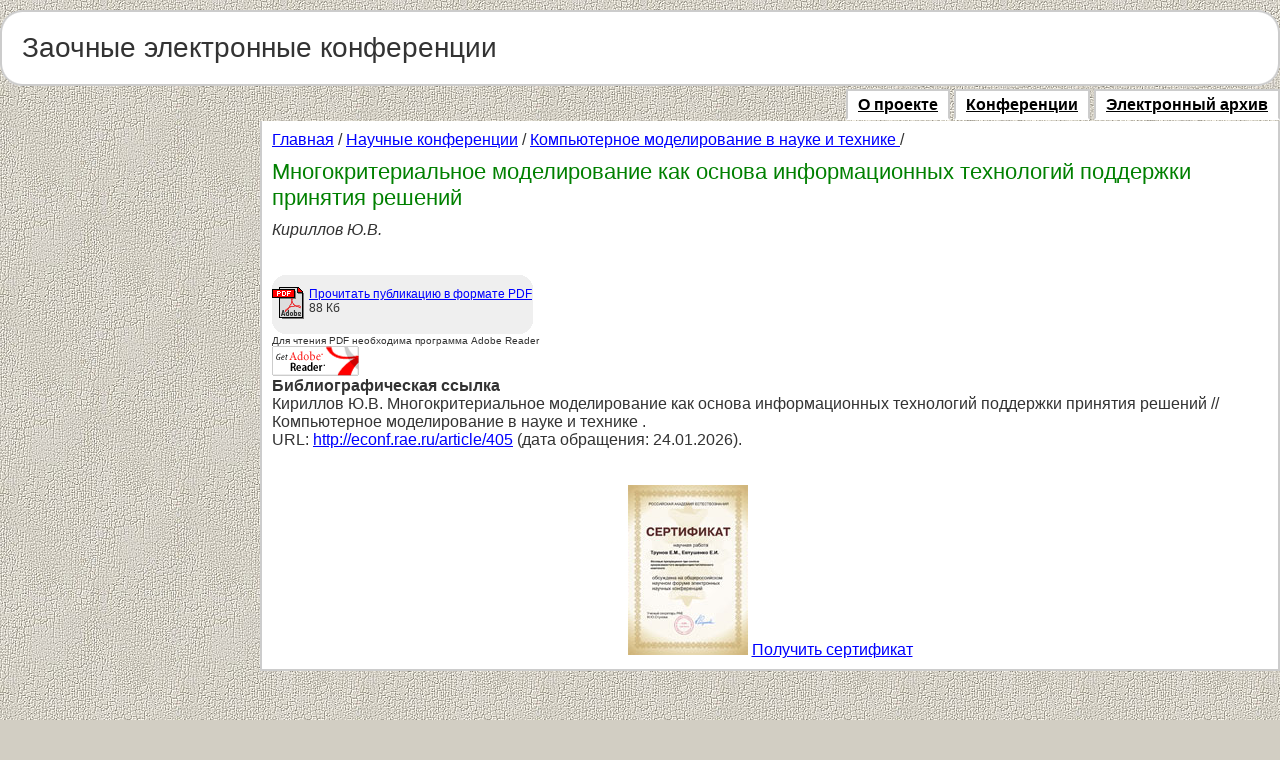

--- FILE ---
content_type: text/html; charset=cp1251
request_url: https://econf.rae.ru/article/405
body_size: 3261
content:
<!DOCTYPE HTML PUBLIC "-//W3C//DTD HTML 4.0 Transitional//EN">
<html>
<head>
<title>Многокритериальное моделирование как основа информационных технологий поддержки принятия решений -  Заочные электронные конференции</title>
<meta name="keywords" content="заочная, электронная, конференция">
<meta name="description" content="Заочные электронные конференции">
<meta http-equiv="content-type" content="text/html; charset=windows-1251"> 
<script src="/JsHttpRequest/JsHttpRequest.js" type="text/javascript" language="javascript"></script>
<script src="/script/main.js" type="text/javascript" language="javascript"></script>
<link rel="stylesheet" href="/styles/style.css" type="text/css">
<link rel="stylesheet" href="/styles/style_forum.css" type="text/css">

	<!-- Add jQuery library -->
	<script type="text/javascript" src="/js/fancyBox/lib/jquery-1.10.1.min.js"></script>

	<!-- Add mousewheel plugin (this is optional) -->
	<script type="text/javascript" src="/js/fancyBox/lib/jquery.mousewheel-3.0.6.pack.js"></script>

	<!-- Add fancyBox main JS and CSS files -->
	<script type="text/javascript" src="/js/fancyBox/source/jquery.fancybox.js?v=2.1.5"></script>
	<link rel="stylesheet" type="text/css" href="/js/fancyBox/source/jquery.fancybox.css?v=2.1.5" media="screen" />

	<script type="text/javascript">
		$(document).ready(function() {
			/*
			 *  Simple image gallery. Uses default settings
			 */
			$('.fancybox').fancybox({
	             		'beforeShow': function() {
	             			var article_title = $(this.element).attr('article_title');
	              		var fio= $(this.element).attr('fio');
					$("#authors").val(fio);					
					$("#article_name").val(article_title);					
				}
			});


	$("#send_submit").click(function(e){
		var email= $("#fio").val();
		var email= $("#address").val();
		var email= $("#phone").val();
		var email= $("#email").val();
		if (fio == '') {alert('Заполните все поля формы!');return false;}
		if (address == '') {alert('Заполните все поля формы!');return false;}
		if (phone == '') {alert('Заполните все поля формы!');return false;}
		if (email == '') {alert('Заполните все поля формы!');return false;}
	});


});
</script>
<script src='https://www.google.com/recaptcha/api.js'></script>
</head>

<body>
<script>
  (function(i,s,o,g,r,a,m){i['GoogleAnalyticsObject']=r;i[r]=i[r]||function(){
  (i[r].q=i[r].q||[]).push(arguments)},i[r].l=1*new Date();a=s.createElement(o),
  m=s.getElementsByTagName(o)[0];a.async=1;a.src=g;m.parentNode.insertBefore(a,m)
  })(window,document,'script','//www.google-analytics.com/analytics.js','ga');

  ga('create', 'UA-53425856-4', 'auto');
  ga('send', 'pageview');

</script>
<!-- Yandex.Metrika counter -->
<script type="text/javascript" >
	(function(m,e,t,r,i,k,a){m[i]=m[i]||function(){(m[i].a=m[i].a||[]).push(arguments)};
		m[i].l=1*new Date();k=e.createElement(t),a=e.getElementsByTagName(t)[0],k.async=1,k.src=r,a.parentNode.insertBefore(k,a)})
	(window, document, "script", "https://mc.yandex.ru/metrika/tag.js", "ym");

	ym(26985351, "init", {
		clickmap:true,
		trackLinks:true,
		accurateTrackBounce:true,
		webvisor:true
	});
</script>
<noscript><div><img src="https://mc.yandex.ru/watch/26985351" style="position:absolute; left:-9999px;" alt="" /></div></noscript>
<!-- /Yandex.Metrika counter -->
<div class="body"><img src="/images/space.gif" width="1" height="10" alt="">
	<table class="main" cellspacing="0" cellpadding="0" width="100%">
	<tr height="22">
		<td class="t11" width="22">&nbsp;</td>
		<td class="t12">&nbsp;</td>
		<td class="t13" width="22">&nbsp;</td>
	</tr>
	<tr>
		<td class="t21">&nbsp;</td>
		<td class="t22">
<table width="100%" cellspacing="0" cellpadding="0">
<tr>
	<td width="59%" style="cursor: pointer" onclick="location.href='/'">
		<div class="name">Заочные электронные конференции</div>
	</td>
	<td width="34%"class="loginform">

	</td>
</tr>
</table>

		</td>
		<td class="t23">&nbsp;</td>
	</tr>
	<tr height="22">
		<td class="t31" width="22">&nbsp;</td>
		<td class="t32">&nbsp;</td>
		<td class="t33" width="22">&nbsp;</td>
	</tr>
	</table>
<div><img src="/images/space.gif" width="1" height="10"></div>



<table width="100%" cellspacing="0" cellpadding="0">
<tbody>

<tr valign="top">
	<td class="adv" width="250" align="left">

<center><div class="adv_block">
<iframe allowtransparency="true" width="240" height="2800" scrolling="no" frameborder="no" src="https://www.rae.ru/advtext.html" id="textw"></iframe>
</div></center>	</td>
	<td>

<table cellspacing="0" cellpadding="0" width="100%">
<tr>
	<td align="right">
	
		<div class="topmenu">
			<div><a href="/about/"><b>О проекте</b></a></div>
			<div><a href="/conference/"><b>Конференции</b></a></div>
			<div><a href="/category/"><b>Электронный архив</b></a></div>
		</div>
	</td>
</tr>
<tr valign="top">
	<td class="text">
<script src="/script/answer.js" type="text/javascript" language="javascript"></script>
<script src="/script/vote.js" type="text/javascript" language="javascript"></script>

	<!--Validation -->
	<script type="text/javascript" src="/js/jquery.validate.js"></script>
	<link rel="stylesheet" type="text/css" href="/styles/cmxform.css" media="screen" />
	<link rel="stylesheet" type="text/css" href="/styles/cmxformTemplate.css" media="screen" />
	<link rel="stylesheet" type="text/css" href="/styles/core.css" media="screen" />
	<link rel="stylesheet" type="text/css" href="/styles/reset.css" media="screen" />

<div class="nav"><a href="/">Главная</a> / <a href="/conference/">Научные конференции</a> / <a href="/conference/37">Компьютерное моделирование в науке и технике
</a> / </div>

<div class="Ttitle">Многокритериальное моделирование как основа информационных технологий поддержки принятия решений</div>
<div><i>Кириллов Ю.В.</i></div>

<table cellspacing="0" cellpadding="0" width="100%">
<tr valign="top">
	<td width="50%">
<br><br>
<div align="left">
<div class="link" align="left">
	<a target="_blank" href="https://s.econf.rae.ru/pdf/2004/05/Kirillov.pdf"><img align="left" src="/images/pdf.gif" width="32" height="32" alt="">
	Прочитать публикацию в формате PDF</a><br>
	88 Кб
</div>
<div style="font-size: 10; padding-right: 10px">Для чтения PDF необходима программа Adobe Reader<br>
<noindex><a rel="nofollow" target="_blank" href="http://get.adobe.com/reader/"><img src="/images/getpdf.gif" width="88" height="31" alt="GET ADOBE READER"></a></noindex></div>
</div>

	</td>
	<td width="50%">

<script type="text/javascript" src="/highslide2/highslide-with-html.js"></script>
<link rel="stylesheet" type="text/css" href="/highslide2/highslide.css" />
<script type="text/javascript">hs.graphicsDir = \'/highslide2/graphics/\'; hs.outlineType = \'rounded-white\'; hs.wrapperClassName = \'draggable-header\';</script>
<script type="text/javascript" src="http://social.rae.ru/block-3-2-405"></script>

	</td>
</tr>
</table>

<p></p>
<p><b>Библиографическая ссылка</b></p>

<p>Кириллов Ю.В. Многокритериальное моделирование как основа информационных технологий поддержки принятия решений // Компьютерное моделирование в науке и технике
.
<br>URL: <a href="http://econf.rae.ru/article/405">http://econf.rae.ru/article/405</a> (дата обращения: 24.01.2026).
</p>

<br><br>

<div class="mini-certif" align="center">
	<span class="image">
		<img width="120px" height="170px" title="Сертификат" alt="Сертификат" src="/images/certif-mini.jpg">
	</span>
	<nobr>
		<a class="fancybox" href="#inline" article_title="Многокритериальное моделирование как основа информационных технологий поддержки принятия решений" fio="Кириллов Ю.В.">Получить сертификат</a>
		<div id=inline style="width:600px;display: none;">
		<h3>Форма заказа сертификата</h3>
		<form name=certifcate_form id="certifcate_form" method=post action="/cert_order" style="margin-left:30px">
			<table width=100%>
				<tr><td>Ф.И.О.</td><td><input type=text name=fio  id=fio style="width: 300px;" required></td></tr>
				<tr><td>Почтовый адрес</td><td><input type=text name=address id=address style="width: 300px;" required></td></tr>
				<tr><td>Телефон</td><td><input type=text name=phone id=phone style="width: 300px;" required></td></tr>
				<tr><td>Авторы</td><td><input type=text name=authors id=authors  id=authors style="width: 300px;" required></td></tr>
				<tr><td>Название работы</td><td><input type=text name=article_name  id=article_name style="width: 300px;" required></td></tr>
				<tr><td>E-mail</td><td><input type=email name=email id=email style="width: 300px;" required></td></tr>
				<tr><td><input type=submit id="send_submit" value="Получить сертификат"></td></tr>
				<input type="hidden" name="article_id" value="405">
				<input type="hidden" name="submit" value="submit">
			</table>
		</form>
	</div>
	</nobr>
</div>
<!--
<p><b>КОММЕНТАРИИ К ПУБЛИКАЦИИ</b> &ndash; </p>







<p class="rss">
	<a href="/rss/article-405.xml"><img src="/images/rss2.gif" align="left">
	RSS-поток комментариев к публикации</a>
</p>

<br style="clear: left">

-->
</td>
</tr>
</table>
	</td>
</tr>
</tbody>
</table>
<br>
<table cellspacing="0" border=0 cellpadding="0" width="100%" class="footer">
	<tr valign="top">
	<td align=left id="footerin">
	&nbsp;&copy;&nbsp;2009&nbsp;<noindex><a href="http://www.rae.ru/">Российская Академия Естествознания</a></noindex><br>
		<div>Служба технической поддержки - <a href="mailto: support@rae.ru"> support@rae.ru</a></div>
	<br>
	</td>
	<td width="200px" id="footerin" align="right"> </td>
	<td align="right">	</td>
	</tr>
	</table>

</body>
</html>

--- FILE ---
content_type: application/javascript
request_url: https://econf.rae.ru/script/main.js
body_size: 255
content:
function showComment() {
	var NameId = document.getElementById('showComment');
	NameId.style.display = 'inline';
	document.frmInfo.submit.focus();
}

function calculate(value) {
    var req = new JsHttpRequest();
	var checked_reg=0;
	document.getElementById('spinner').style.display = 'block';
	document.getElementById('button').style.display = 'none';
	req.onreadystatechange = function() {
        if (req.readyState == 4) {
			document.getElementById('result').innerHTML = req.responseJS.result;
        }
    }
    req.open(null, '/JsHttpRequest/express.php', true);
    req.send( { q: value } );
}

